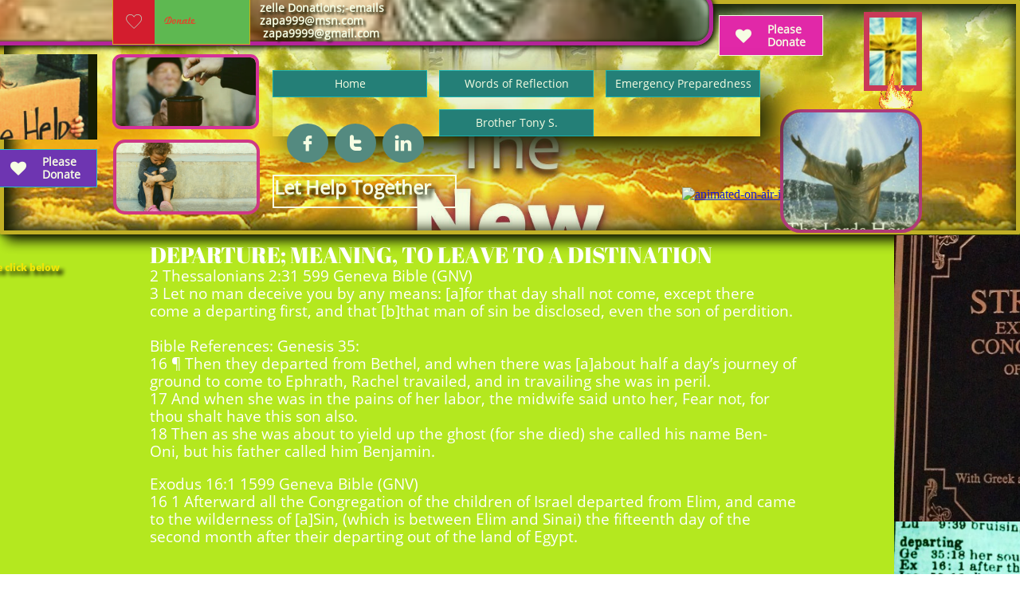

--- FILE ---
content_type: text/html
request_url: https://www.thelordshour.org/departure-or-departing
body_size: 7781
content:
<!DOCTYPE html PUBLIC "-//W3C//DTD XHTML 1.0 Transitional//EN" "http://www.w3.org/TR/xhtml1/DTD/xhtml1-transitional.dtd">
<html xmlns="http://www.w3.org/1999/xhtml">
<head>
<title>Departure or Departing</title>
<meta http-equiv="Content-Type" content="text/html; charset=utf-8"/>
<meta http-equiv="X-UA-Compatible" content="IE=edge">
<meta name="SKYPE_TOOLBAR" content="SKYPE_TOOLBAR_PARSER_COMPATIBLE"/>
<meta name="HandheldFriendly" content="True" />
<meta name="MobileOptimized" content="1024" />
<meta name="viewport" content="width=1024" /> 
<meta name="twitter:card" content="summary"/>
<meta property="og:image" content="https://storage.googleapis.com/wzsitethumbnails/site-43367862/800x500.jpg"/>
<meta property="og:image:width" content="800"/>
<meta property="og:image:height" content="500"/>

<script type="text/javascript">
var _fc;window.getInsights=function(a,b){_fc||(_fc=a,a=null),window.AMInsights?(_fc&&(_fc(window.AMInsights),_fc=null),a&&a(window.AMInsights)):(b=b||25,setTimeout(function(){window.getInsights(a,2*b)},b))};
</script>
<script type="text/javascript" src="https://assets.mywebsitebuilder.com/assets/t.js?brand=Sitelio&v=g-202507311507277730" async></script>
<script type="text/javascript">
window.getInsights(function(insights){insights.init('9fbc4030-6b5f-424c-9ac7-6dcb9c8ee364');});
</script>

<link rel='stylesheet' type='text/css' href='https://components.mywebsitebuilder.com/g-202507311507277730/viewer-sitelio/viewer.css'/>

<script type='text/javascript'>
var PageData = {"baseAddress":"www.thelordshour.org","ServicesBasePath":"","isTablet":false,"siteSettings":{"doneFirstPublish":"true","enableColumnsGrid":"false","isFirstMobileUse":"true","mobileIsDeactivated":"true","paypalAccountId":"zapa999@msn.com","PayPalcurrency":"USD","showAlwaysColumnsGrid":"false"},"defaultAjaxPageID":"id1494442383039","PageNotFound":false};
var Global = {"FacebookAppID":null,"IsMobileView":false,"IsTabletView":false,"IsMobileClient":false,"CloudflareOptions":6,"SiteID":43367862};
var SiteInformation = {"groupId":43367862,"isPublished":false,"limitations":{"video":{"limitation":{"isLimited":true},"dialog":{"isDiscount":false}},"pages":{"limitation":{"isLimited":true},"dialog":{"isDiscount":false}},"ecommerce":{"limitation":{"isLimited":true},"dialog":{"isDiscount":false}},"publish":{"limitation":{"isLimited":true},"dialog":{"isDiscount":false}},"stats":{"limitation":{"isLimited":false},"dialog":{"isDiscount":false}},"storage":{"limitation":{"isLimited":true},"dialog":{"isDiscount":false}},"file":{"limitation":{"isLimited":true},"dialog":{"isDiscount":false}},"premium":{"limitation":{"isLimited":false},"dialog":{"isDiscount":false}},"mobile":{"limitation":{"isLimited":true},"dialog":{"isDiscount":false}},"newSites":{"limitation":{"isLimited":true},"dialog":{"isDiscount":false}},"favicon":{"limitation":{"isLimited":true},"dialog":{"isDiscount":false}},"embedded":{"limitation":{"isLimited":true},"dialog":{"isDiscount":false}},"bannerFeature":{"limitation":{"isLimited":false},"dialog":{"isDiscount":false},"iframeUrl":"https://components.mywebsitebuilder.com/sitelio/freebanner.html","iframeHeight":"66px"},"history":{"limitation":{"isLimited":true},"dialog":{"isDiscount":false}},"posts":{"limitation":{"isLimited":true},"dialog":{"isDiscount":false}},"hdvideo":{"limitation":{"isLimited":true},"dialog":{"isDiscount":false}},"totalPages":{"limitation":{"isLimited":true},"dialog":{"isDiscount":false}},"advancedStats":{"limitation":{"isLimited":false},"dialog":{"isDiscount":false}},"form":{"limitation":{"isLimited":true},"dialog":{"isDiscount":false}}},"isPremium":true,"isSaved":false,"siteType":0,"isTemplate":false,"baseVersion":"80348107","isFirstSiteVersion":false,"hasSites":false,"storeInformation":{},"appMarketInformation":{}};
var Settings = {"UserStorageUrlsMap":{"2":"https://wzukusers.blob.core.windows.net/user-{0}/","6":"https://storage.googleapis.com/wzukusers/user-{0}/","61":"https://storage.googleapis.com/wzukusers/user-{0}/","100":"https://storage.googleapis.com/te-hosted-sites/user-{0}/","105":"https://storage.googleapis.com/te-sitey-sites/user-{0}/","103":"https://storage.googleapis.com/te-websitebuilder-sites/user-{0}/","102":"https://storage.googleapis.com/te-sitelio-sites/user-{0}/","106":"https://storage.googleapis.com/te-sitebuilder-sites/user-{0}/"},"WebzaiStorageUrlsMap":{"2":"https://wzuk.blob.core.windows.net/assets/","6":"https://storage.googleapis.com/wzuk/assets/","61":"https://storage.googleapis.com/wzuk/assets/"},"InsightsTrackerUrl":"https://assets.mywebsitebuilder.com/assets","GoogleMapsApiKey":"AIzaSyBircn8XsIYBBfNl0AShXYSRlYFCqlxzoU","RecaptchaSiteKey":"6LduzUMUAAAAAMHqfxkZpwdwEckAL_hhoWOQP0B_","StaticContentUrl":"https://webzaidev.blob.core.windows.net/","ServiceAddress":"https://editor.sitelio.com/","ApplicationRoot":"https://components.mywebsitebuilder.com/g-202507311507277730","Brand":2,"ApplicationDomain":"sitelio.com","YoutubeApiKey":"","InstagramClientId":"483843269120637","AppsIframeRoot":"https://components.mywebsitebuilder.com","AppVersion":"g-202507311507277730","DevelopmentMode":"","ServiceEndpoints":{"Store":{"EmbedApi":"https://embed.sitelio.com/dist/src/","PublicApi":"https://store-api.sitelio.com/v1/"},"Storage":null},"ImageProxy":"https://images.builderservices.io/s/?","DataProxy":"https://data.mywebsitebuilder.com","IsApiPartner":false,"BrandName":"Sitelio","RaygunSettings":null,"FreeBannerUrl":"https://components.mywebsitebuilder.com/sitelio/freebanner.html"};

</script>
<script src='https://components.mywebsitebuilder.com/g-202507311507277730/viewer/viewer.js' type='text/javascript'></script>

<script src='https://storage.googleapis.com/te-sitelio-sites/user-23450392/sites/43367862/57b6578000575GGSgddf/fc98376232d34b3b87aed23ea1612449.js?1762976470' type='text/javascript'></script>
<script src='https://storage.googleapis.com/te-sitelio-sites/user-23450392/sites/43367862/57b6578000575GGSgddf/6d99268355d84edeab3bc29f37d78145.js?1762976470' type='text/javascript'></script>
<script src='https://storage.googleapis.com/te-sitelio-sites/user-23450392/sites/43367862/57b6578000575GGSgddf/30f7bcb2478b43a8b46aa1dc268dd628.js?1762976470' type='text/javascript'></script>
<script type='text/javascript'>
var SiteFilesMap = {"page-1403784258535":"https://storage.googleapis.com/te-sitelio-sites/user-23450392/sites/43367862/57b6578000575GGSgddf/5a51b784786f48208821e03365888178.js","page-1406514073257":"https://storage.googleapis.com/te-sitelio-sites/user-23450392/sites/43367862/57b6578000575GGSgddf/e079b36478414c15bcb6cb8546195051.js","page-1406514085191":"https://storage.googleapis.com/te-sitelio-sites/user-23450392/sites/43367862/57b6578000575GGSgddf/iuQDVzzroDDDY9mToHcO.js","page-id1471724999397":"https://storage.googleapis.com/te-sitelio-sites/user-23450392/sites/43367862/57b6578000575GGSgddf/da30a4926f9243cc815c61574aa0d379.js","page-id1473214471457":"https://storage.googleapis.com/te-sitelio-sites/user-23450392/sites/43367862/57b6578000575GGSgddf/34df59a03706449cad8ef58d02e66cf0.js","page-id1473362914964":"https://storage.googleapis.com/te-sitelio-sites/user-23450392/sites/43367862/57b6578000575GGSgddf/0888b653e8724d44ae324aa02abd0ac8.js","page-id1473369573614":"https://storage.googleapis.com/te-sitelio-sites/user-23450392/sites/43367862/57b6578000575GGSgddf/e6e3a308e74d422c83ff1a2ed8cf5673.js","page-id1473376644082":"https://storage.googleapis.com/te-sitelio-sites/user-23450392/sites/43367862/57b6578000575GGSgddf/K7QSZQo7ypVq6UVQMNj1.js","page-id1473447212947":"https://storage.googleapis.com/te-sitelio-sites/user-23450392/sites/43367862/57b6578000575GGSgddf/3L9UxnqG8bjZ5YX1XmhJ.js","page-id1473626164482":"https://storage.googleapis.com/te-sitelio-sites/user-23450392/sites/43367862/57b6578000575GGSgddf/2a8090b2e3744973ac27ffd5b02e2b5a.js","page-id1473711609694":"https://storage.googleapis.com/te-sitelio-sites/user-23450392/sites/43367862/57b6578000575GGSgddf/443949a646e14835bc779793c868fb15.js","page-id1494440645647":"https://storage.googleapis.com/te-sitelio-sites/user-23450392/sites/43367862/57b6578000575GGSgddf/f1f5ef089e0f48f385c5a4cddb78528d.js","page-id1494442383039":"https://storage.googleapis.com/te-sitelio-sites/user-23450392/sites/43367862/57b6578000575GGSgddf/6d99268355d84edeab3bc29f37d78145.js","page-id1496272831785":"https://storage.googleapis.com/te-sitelio-sites/user-23450392/sites/43367862/57b6578000575GGSgddf/14e1550e30294654b02670d872b73b39.js","page-id1572453887938":"https://storage.googleapis.com/te-sitelio-sites/user-23450392/sites/43367862/57b6578000575GGSgddf/c852ec3eb0b54663873c4a0f3222a06a.js","page-id1638489295919":"https://storage.googleapis.com/te-sitelio-sites/user-23450392/sites/43367862/57b6578000575GGSgddf/2daeabf26c394c6eaba6105c8f49c0f8.js","page-id1645207646814":"https://storage.googleapis.com/te-sitelio-sites/user-23450392/sites/43367862/57b6578000575GGSgddf/a2043aa30b6c4d1695411f75b4262aff.js","page-id1645228152182":"https://storage.googleapis.com/te-sitelio-sites/user-23450392/sites/43367862/57b6578000575GGSgddf/f49c6feb2fc447fc92f42f247b54426d.js","page-id1645899917553":"https://storage.googleapis.com/te-sitelio-sites/user-23450392/sites/43367862/57b6578000575GGSgddf/c74bdf84f3174583b8a6604cbbec0105.js","page-id1663796405805":"https://storage.googleapis.com/te-sitelio-sites/user-23450392/sites/43367862/57b6578000575GGSgddf/d6e559e11bda407994065525ad30f875.js","page-id1666561398422":"https://storage.googleapis.com/te-sitelio-sites/user-23450392/sites/43367862/57b6578000575GGSgddf/fec2da0d0d7d4eb9b597a59922ce27fb.js","page-id1666823148461":"https://storage.googleapis.com/te-sitelio-sites/user-23450392/sites/43367862/57b6578000575GGSgddf/224b8b0b8c7e4c2da47d4302b487fbc8.js","master-1343569893636":"https://storage.googleapis.com/te-sitelio-sites/user-23450392/sites/43367862/57b6578000575GGSgddf/30f7bcb2478b43a8b46aa1dc268dd628.js","site-structure":"https://storage.googleapis.com/te-sitelio-sites/user-23450392/sites/43367862/57b6578000575GGSgddf/fc98376232d34b3b87aed23ea1612449.js"};
</script>


<style type="text/css"> #mobile-loading-screen, #desktop-loading-screen{position:absolute;left:0;top:0;right:0;bottom:0;z-index:100000000;background:white url('[data-uri]') center center no-repeat;} body.state-loading-mobile-viewer, body.state-loading-mobile-viewer .page-element, body.state-loading-mobile-viewer #body-element, body.state-loading-desktop-viewer, body.state-loading-desktop-viewer .page-element, body.state-loading-desktop-viewer #body-element{height:100%;width:100%;overflow-y:hidden !important;} </style>
<script type="text/javascript">
var DynamicPageContent = null;
var DBSiteMetaData = { "pagesStructureInformation":{"pagesData":{"1403784258535":{"metaTags":"","headerCode":"","footerCode":"","tags":[],"id":"1403784258535","pageID":null,"pid":null,"title":"Home","name":null,"pageTitle":"","description":"","keyWords":"","index":1,"isHomePage":true,"shareStyle":true,"useNameASTitle":false,"supportsMobileStates":true,"urlAlias":"home","useNameASUrl":true,"useDefaultTitle":false,"masterPageListName":"","masterPageType":"","isSearchEngineDisabled":false},"1406514073257":{"metaTags":"","headerCode":"","footerCode":"","tags":[],"id":"1406514073257","pageID":null,"pid":null,"title":"Video's","name":null,"pageTitle":"About Us","description":"","keyWords":"","index":9,"isHomePage":false,"shareStyle":true,"useNameASTitle":false,"supportsMobileStates":true,"urlAlias":"video-s","useNameASUrl":true,"useDefaultTitle":false,"masterPageListName":"","masterPageType":"","isSearchEngineDisabled":false},"1406514085191":{"metaTags":"","headerCode":"","footerCode":"","tags":[],"id":"1406514085191","pageID":null,"pid":null,"title":"Words of Reflection","name":null,"pageTitle":"Projects","description":"","keyWords":"","index":6,"isHomePage":false,"shareStyle":true,"useNameASTitle":false,"supportsMobileStates":true,"urlAlias":"words-of-reflection","useNameASUrl":true,"useDefaultTitle":false,"masterPageListName":"","masterPageType":"","isSearchEngineDisabled":false},"id1471724999397":{"metaTags":"","headerCode":"","footerCode":"","tags":[],"id":"id1471724999397","pageID":null,"pid":null,"title":"fruits and vegetables","name":null,"pageTitle":"","description":"","keyWords":"","index":18,"isHomePage":false,"shareStyle":true,"useNameASTitle":false,"supportsMobileStates":true,"urlAlias":"fruits-and-vegetables","useNameASUrl":false,"useDefaultTitle":false,"masterPageListName":"","masterPageType":"","isSearchEngineDisabled":false},"id1473214471457":{"metaTags":"","headerCode":"","footerCode":"","tags":[],"id":"id1473214471457","pageID":null,"pid":null,"title":"Larry Prayers and Mores pages","name":null,"pageTitle":"","description":"","keyWords":"","index":14,"isHomePage":false,"shareStyle":true,"useNameASTitle":false,"supportsMobileStates":true,"urlAlias":"larry-prayers-and-mores-pages","useNameASUrl":true,"useDefaultTitle":false,"masterPageListName":"","masterPageType":"","isSearchEngineDisabled":false},"id1473362914964":{"metaTags":"","headerCode":"","footerCode":"","tags":[],"id":"id1473362914964","pageID":null,"pid":null,"title":"LORDS HOUR FAMILY","name":null,"pageTitle":"","description":"","keyWords":"","index":20,"isHomePage":false,"shareStyle":true,"useNameASTitle":false,"supportsMobileStates":true,"urlAlias":"lords-hour-family","useNameASUrl":true,"useDefaultTitle":false,"masterPageListName":"","masterPageType":"","isSearchEngineDisabled":false},"id1473369573614":{"metaTags":"","headerCode":"","footerCode":"","tags":[],"id":"id1473369573614","pageID":null,"pid":null,"title":"www.blogtalkradio.comthelordshour","name":null,"pageTitle":"","description":"","keyWords":"","index":7,"isHomePage":false,"shareStyle":true,"useNameASTitle":false,"supportsMobileStates":true,"urlAlias":"www-blogtalkradio-comthelordshour","useNameASUrl":true,"useDefaultTitle":false,"masterPageListName":"","masterPageType":"","isSearchEngineDisabled":false},"id1473376644082":{"metaTags":"","headerCode":"","footerCode":"","tags":[],"id":"id1473376644082","pageID":null,"pid":null,"title":"How Women of God should Dress","name":null,"pageTitle":"","description":"","keyWords":"","index":19,"isHomePage":false,"shareStyle":true,"useNameASTitle":false,"supportsMobileStates":true,"urlAlias":"how-women-of-god-should-dress","useNameASUrl":true,"useDefaultTitle":false,"masterPageListName":"","masterPageType":"","isSearchEngineDisabled":false},"id1473447212947":{"metaTags":"","headerCode":"","footerCode":"","tags":[],"id":"id1473447212947","pageID":null,"pid":null,"title":"Jewish Holidays 2016-2024","name":null,"pageTitle":"","description":"","keyWords":"","index":3,"isHomePage":false,"shareStyle":true,"useNameASTitle":false,"supportsMobileStates":true,"urlAlias":"jewish-holidays-2016-2024","useNameASUrl":true,"useDefaultTitle":false,"masterPageListName":"","masterPageType":"","isSearchEngineDisabled":false},"id1473626164482":{"metaTags":"","headerCode":"","footerCode":"","tags":[],"id":"id1473626164482","pageID":null,"pid":null,"title":"Latest Prophecy's","name":null,"pageTitle":"","description":"","keyWords":"","index":4,"isHomePage":false,"shareStyle":true,"useNameASTitle":false,"supportsMobileStates":true,"urlAlias":"latest-prophecy-s","useNameASUrl":true,"useDefaultTitle":false,"masterPageListName":"","masterPageType":"","isSearchEngineDisabled":false},"id1473711609694":{"metaTags":"","headerCode":"","footerCode":"","tags":[],"id":"id1473711609694","pageID":null,"pid":null,"title":"www.elvizapata.com","name":null,"pageTitle":"","description":"","keyWords":"","index":11,"isHomePage":false,"shareStyle":true,"useNameASTitle":false,"supportsMobileStates":true,"urlAlias":"www-elvizapata-com","useNameASUrl":true,"useDefaultTitle":false,"masterPageListName":"","masterPageType":"","isSearchEngineDisabled":false},"id1494440645647":{"metaTags":"","headerCode":"","footerCode":"","tags":[],"id":"id1494440645647","pageID":null,"pid":null,"title":"Brother Benjamin Prayers","name":null,"pageTitle":"","description":"","keyWords":"","index":12,"isHomePage":false,"shareStyle":true,"useNameASTitle":false,"supportsMobileStates":true,"urlAlias":"brother-benjamin-prayers","useNameASUrl":true,"useDefaultTitle":false,"masterPageListName":"","masterPageType":"","isSearchEngineDisabled":false},"id1494442383039":{"metaTags":"","headerCode":"","footerCode":"","tags":[],"id":"id1494442383039","pageID":null,"pid":null,"title":"Departure or Departing","name":null,"pageTitle":"","description":"","keyWords":"","index":5,"isHomePage":false,"shareStyle":true,"useNameASTitle":false,"supportsMobileStates":true,"urlAlias":"departure-or-departing","useNameASUrl":true,"useDefaultTitle":false,"masterPageListName":"","masterPageType":"","isSearchEngineDisabled":false},"id1496272831785":{"metaTags":"","headerCode":"","footerCode":"","tags":[],"id":"id1496272831785","pageID":null,"pid":null,"title":"DISCLAIMER For The Lords Hour","name":null,"pageTitle":"","description":"","keyWords":"","index":17,"isHomePage":false,"shareStyle":true,"useNameASTitle":false,"supportsMobileStates":true,"urlAlias":"disclaimer-for-the-lords-hour","useNameASUrl":true,"useDefaultTitle":false,"masterPageListName":"","masterPageType":"","isSearchEngineDisabled":false},"id1572453887938":{"metaTags":"","headerCode":"","footerCode":"","tags":[],"id":"id1572453887938","pageID":null,"pid":null,"title":"JESUS DOG GINGER","name":null,"pageTitle":"","description":"","keyWords":"","index":16,"isHomePage":false,"shareStyle":false,"useNameASTitle":false,"supportsMobileStates":true,"urlAlias":"jesus-dog-ginger","useNameASUrl":true,"useDefaultTitle":false,"masterPageListName":"","masterPageType":"","isSearchEngineDisabled":false},"id1638489295919":{"metaTags":"","headerCode":"","footerCode":"","tags":[],"id":"id1638489295919","pageID":null,"pid":null,"title":"National News Channels","name":null,"pageTitle":"","description":"","keyWords":"","index":2,"isHomePage":false,"shareStyle":false,"useNameASTitle":false,"supportsMobileStates":true,"urlAlias":"national-news-channels","useNameASUrl":true,"useDefaultTitle":false,"masterPageListName":"","masterPageType":"","isSearchEngineDisabled":false},"id1645207646814":{"metaTags":"","headerCode":"","footerCode":"","tags":[],"id":"id1645207646814","pageID":null,"pid":null,"title":"PINE NEEDLE TEAS","name":null,"pageTitle":"","description":"","keyWords":"","index":10,"isHomePage":false,"shareStyle":false,"useNameASTitle":false,"supportsMobileStates":true,"urlAlias":"pine-needle-teas","useNameASUrl":true,"useDefaultTitle":false,"masterPageListName":"","masterPageType":"","isSearchEngineDisabled":false},"id1645228152182":{"metaTags":"","headerCode":"","footerCode":"","tags":[],"id":"id1645228152182","pageID":null,"pid":null,"title":"5000 People Community Plan","name":null,"pageTitle":"","description":"","keyWords":"","index":8,"isHomePage":false,"shareStyle":false,"useNameASTitle":false,"supportsMobileStates":true,"urlAlias":"5000-people-community-plan","useNameASUrl":true,"useDefaultTitle":false,"masterPageListName":"","masterPageType":"","isSearchEngineDisabled":false},"id1645899917553":{"metaTags":"","headerCode":"","footerCode":"","tags":[],"id":"id1645899917553","pageID":null,"pid":null,"title":"Prophecy about Gog and Future Invasion of Israel","name":null,"pageTitle":"","description":"","keyWords":"","index":13,"isHomePage":false,"shareStyle":false,"useNameASTitle":false,"supportsMobileStates":true,"urlAlias":"prophecy-about-gog-and-future-invasion-of-israel","useNameASUrl":true,"useDefaultTitle":false,"masterPageListName":"","masterPageType":"","isSearchEngineDisabled":false},"id1663796405805":{"metaTags":"","headerCode":"","footerCode":"","tags":[],"id":"id1663796405805","pageID":null,"pid":null,"title":"LA ORACION DEL HERMANO LARRY","name":null,"pageTitle":"","description":"","keyWords":"","index":15,"isHomePage":false,"shareStyle":false,"useNameASTitle":false,"supportsMobileStates":true,"urlAlias":"la-oracion-del-hermano-larry","useNameASUrl":true,"useDefaultTitle":false,"masterPageListName":"","masterPageType":"","isSearchEngineDisabled":false},"id1666561398422":{"metaTags":"","headerCode":"","footerCode":"","tags":[],"id":"id1666561398422","pageID":null,"pid":null,"title":"Emergency Preparedness","name":null,"pageTitle":"","description":"","keyWords":"","index":21,"isHomePage":false,"shareStyle":false,"useNameASTitle":false,"supportsMobileStates":true,"urlAlias":"emergency-preparedness","useNameASUrl":true,"useDefaultTitle":false,"masterPageListName":"","masterPageType":"","isSearchEngineDisabled":false},"id1666823148461":{"metaTags":"","headerCode":"","footerCode":"","tags":[],"id":"id1666823148461","pageID":null,"pid":null,"title":"Brother Tony S.","name":null,"pageTitle":"","description":"","keyWords":"","index":22,"isHomePage":false,"shareStyle":false,"useNameASTitle":false,"supportsMobileStates":true,"urlAlias":"brother-tony-s","useNameASUrl":true,"useDefaultTitle":false,"masterPageListName":"","masterPageType":"","isSearchEngineDisabled":false}},"pagesHierarchies": {"1403784258535":["id1638489295919","id1473626164482","id1473447212947","id1494442383039"],"1406514085191":["id1473711609694","id1473214471457","id1645207646814","id1645899917553","id1473369573614","id1645228152182"],"id1473214471457":["id1572453887938","id1663796405805"],"id1473711609694":["id1494440645647"],"id1572453887938":["id1496272831785","id1473362914964","id1473376644082","id1471724999397"],"id1645228152182":["1406514073257"]}},"siteStructureInformation":{"masterPages": {"1343569893636":{"pagesIDs":["1403784258535","1406514073257","1406514085191","id1471724999397","id1473214471457","id1473362914964","id1473369573614","id1473376644082","id1473447212947","id1473626164482","id1473711609694","id1494440645647","id1494442383039","id1496272831785","id1572453887938","id1638489295919","id1645207646814","id1645228152182","id1645899917553","id1663796405805","id1666561398422","id1666823148461"]}},"listsInformation": {}} };
var TemporaryImages = {"id1473437419481":[51003416]};
Viewer.initialize();
</script>
</head>
<body class="state-loading-desktop-viewer">
<div id="desktop-loading-screen"></div>


<div id="body-element"></div>

</body>
</html>

